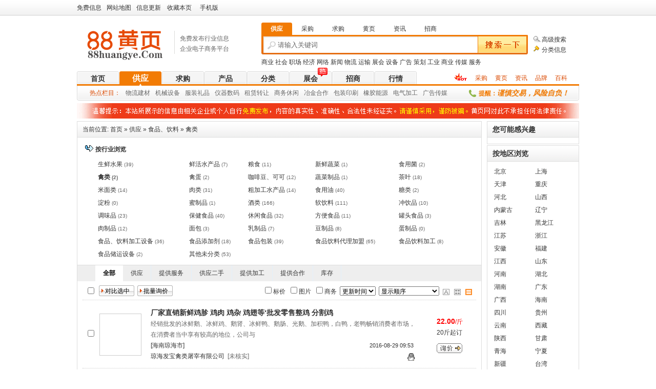

--- FILE ---
content_type: text/html;charset=UTF-8
request_url: https://www.88huangye.com/huangyegy/list-1335.html
body_size: 6109
content:
<!DOCTYPE html PUBLIC "-//W3C//DTD XHTML 1.0 Transitional//EN" "http://www.w3.org/TR/xhtml1/DTD/xhtml1-transitional.dtd">
<html xmlns="http://www.w3.org/1999/xhtml">
<head>
<meta http-equiv="Content-Type" content="text/html;charset=UTF-8"/>
<title>禽类_食品、饮料_供应信息_免费发布供应信息网站_88黄页网</title>
<meta name="keywords" content="供应信息,禽类,食品、饮料,信息,88黄页网"/>
<meta name="description" content="免费发布禽类 食品、饮料 供应信息尽在88黄页网（www.88huangye.com）免费B2B电子商务网站提供免费的供应信息发布平台"/>
<meta http-equiv="mobile-agent" content="format=html5;url=https://m.88huangye.com/5-1335-0-1.html">
<meta name="generator" content="企业网"/>
<meta name=”applicable-device”content=”pc”>
<meta http-equiv="Cache-Control" content="no-transform" />
<meta http-equiv="Cache-Control" content="no-siteapp" />
<link rel="shortcut icon" type="image/x-icon" href="https://www.88huangye.com/favicon.ico"/>
<link rel="bookmark" type="image/x-icon" href="https://www.88huangye.com/favicon.ico"/>
<link rel="stylesheet" type="text/css" href="https://www.88huangye.com/skin/88huangye/style.css"/>
<link rel="stylesheet" type="text/css" href="https://www.88huangye.com/skin/88huangye/sell.css"/><!--[if lte IE 6]>
<link rel="stylesheet" type="text/css" href="https://www.88huangye.com/skin/88huangye/ie6.css"/>
<![endif]-->
<script type="text/javascript">window.onerror=function(){return true;}</script><script type="text/javascript" src="https://www.88huangye.com/lang/zh-cn/lang.js"></script>
<script type="text/javascript" src="https://www.88huangye.com/file/script/config.js"></script>
<script type="text/javascript" src="https://www.88huangye.com/file/script/jquery.js"></script>
<script type="text/javascript" src="https://www.88huangye.com/file/script/common.js"></script>
<script type="text/javascript" src="https://www.88huangye.com/file/script/page.js"></script>
<script type="text/javascript" src="https://www.88huangye.com/file/script/jquery.lazyload.js"></script><script type="text/javascript">
GoMobile('https://m.88huangye.com/5-1335-0-1.html');
var searchid = 5;
</script>
</head>
<body>
<div class="head" id="head">
<div class="head_m">
<div class="f_r" id="destoon_member"></div>
<div class="head_l">
<ul>
<li><a target="_blank" href="https://www.88huangye.com/">免费信息</a></li>
<li><a target="_blank" href="https://www.88huangye.com/sitemap/">网站地图</a></li>
<li><a target="_blank" href="https://www.88huangye.com/huangyegx/">信息更新</a></li>
<li class="h_fav"><script type="text/javascript">addFav('收藏本页');</script></li>
<li class="h_mobile"><a href="https://www.88huangye.com/mobile/mobile.php">手机版</a> </li></ul>
</div>
</div>
</div>
<div class="m head_s" id="destoon_space"></div>
<div class="m"><div id="search_tips" style="display:none;"></div></div>
<div class="m">
<div class="f_l logo"><a href="https://www.88huangye.com/"><img src="https://www.88huangye.com/skin/88huangye/image/logo.gif" alt="88黄页网"/></a></div>
    <div class="logofont">免费发布行业信息<br />企业电子商务平台</div>
<script type="text/javascript">var searchid = 5;</script>
<div class="f_r">
<div class="ssw">
<form id="destoon_search" action="search.php" onsubmit="return Dsearch();">
<input type="hidden" name="moduleid" value="5" id="destoon_moduleid"/>
<input type="hidden" name="spread" value="0" id="destoon_spread"/>
<div class="f_l head_search">
<ul id="search_module">
<li class="head_search_on" onclick="qymbModule(5, this);"><span>供应</span></li><li onclick="qymbModule(16, this);"><span>采购</span></li><li onclick="qymbModule(6, this);"><span>求购</span></li><li onclick="qymbModule(4, this);"><span>黄页</span></li><li onclick="qymbModule(21, this);"><span>资讯</span></li><li onclick="qymbModule(22, this);"><span>招商</span></li></ul>
<div>
<input name="kw" id="destoon_kw" type="text" class="search_i" value="请输入关键词" onfocus="if(this.value=='请输入关键词') this.value='';"/>
<input type="submit" value=" " class="search_s"/>
</div>
</div>
</form>
<div class="f_l head_search_adv">
<a class="head_search_adv_1">高级搜索</a>
<a class="head_search_adv_2">分类信息</a>
</div>
</div>
<div class="hot_search"><a href="/huangyezx/list-6263.html">商业</a> <a href="/huangyezx/list-6264.html">社会</a> <a href="/huangyezx/list-6265.html">职场</a> <a href="/huangyezx/list-6266.html">经济</a> <a href="/huangyezx/list-6267.html">网络</a> <a href="/huangyezx/list-6268.html">新闻</a> <a href="/hq/list-6460.html">物流</a> <a href="/qg/list-1573.html">运输</a> <a href="/hq/list-6436.html">展会</a> <a href="/qg/list-1568.html">设备</a> <a href="/zs/list-6278.html">广告</a> <a href="/qg/list-2966.html">策划</a> <a href="/cp/list-6563.html">工业</a> <a href="/fl/list-6314.html">商业</a> <a href="/fl/list-6315.html">传媒</a> <a href="/cp/list-6566.html">服务</a></div>
</div>
</div>
<!--复制menu开始-->
<div class="navbar">
 <div class="navtab">
  <div class="navleft">
     <a href="https://www.88huangye.com/">首页</a><s class="navhot"></s><a id="menuon" href="https://www.88huangye.com/huangyegy/">供应</a><a href="https://www.88huangye.com/huangyeqg/">求购</a><a href="https://www.88huangye.com/huangyecp/">产品</a><a href="https://www.88huangye.com/huangyefl/">分类</a><a href="https://www.88huangye.com/huangyezh/">展会</a><a href="https://www.88huangye.com/huangyezs/">招商</a><a href="https://www.88huangye.com/huangyehq/">行情</a>  </div>
  <div class="navright orange">
   <ul>
    <li><img src="https://www.88huangye.com/skin/88huangye/image/hot1.gif"/></li>
    <li><a href="/huangyecg/">采购</a></li>
    <li><a href="/huangyecgcompany/">黄页</a></li>
    <li><a href="/huangyezx/">资讯</a></li>
    <li><a href="/huangyepp/">品牌</a></li>
    <li><a href="/huangyezd/">百科</a></li>
   </ul>
  </div>
 </div>
 <div class="navad">
  <span class="navadleft"></span>
  <div class="navadmiddle">
   <ul class="gray">
    <li class="lfont">热点栏目：</li>
    <li><a href="/huangyegy/list-8.html">物流</a><a href="/huangyegy/list-21.html">建材</a></li><li><a href="/huangyegy/list-1.html">机械</a><a href="/huangyegy/list-13.html">设备</a></li><li><a href="/huangyegy/list-23.html">服装</a><a href="/huangyegy/list-24.html">礼品</a></li><li><a href="/huangyegy/list-11.html">仪器</a><a href="/huangyegy/list-26.html">数码</a></li><li><a href="/huangyegy/list-35.html">租赁</a><a href="/huangyegy/list-36.html">转让</a></li><li><a href="/huangyegy/list-34.html">商务</a><a href="/huangyegy/list-29.html">休闲</a></li><li><a href="/huangyegy/list-16.html">冶金</a><a href="/huangyegy/list-14.html">合作</a></li><li><a href="/huangyegy/list-10.html">包装</a><a href="/huangyegy/list-12.html">印刷</a></li><li><a href="/huangyegy/list-17.html">橡胶</a><a href="/huangyegy/list-22.html">能源</a></li><li><a href="/huangyegy/list-6.html">电气</a><a href="/huangyegy/list-31.html">加工</a></li><li><a href="/huangyegy/list-32.html">广告</a><a href="/huangyegy/list-33.html">传媒</a></li>
   </ul>
   <p class="navphone"><span class="navinco"></span>提醒：<strong>谨慎交易，风险自负！</strong></p> 
  </div>
  <span class="navadright"></span>
 </div>
</div>
<body onselectstart="return false">
<div class="m b10"> </div>
<table width="980" border="0" align="center">
<tr>
<th scope="col"><img src="/file/image/wxts.gif" /></th>
</tr>
</table>
<div class="m b10"> </div><script type="text/javascript">var sh = 'https://www.88huangye.com/huangyegy/search.php?catid=1335';</script>
<div class="m">
<div class="m_l_1 f_l">
<div class="left_box">
<div class="pos">当前位置: <a href="https://www.88huangye.com/">首页</a> &raquo; <a href="https://www.88huangye.com/huangyegy/">供应</a> &raquo; <a href="https://www.88huangye.com/huangyegy/list-30.html">食品、饮料</a> &raquo; <a href="https://www.88huangye.com/huangyegy/list-1335.html">禽类</a></div>
<div class="category">
<p><img src="https://www.88huangye.com/skin/88huangye/image/arrow.gif" width="17" height="12" alt=""/> <strong>按行业浏览</strong></p>
<div>
<div class="b10">&nbsp;</div>
<table width="100%" cellpadding="3">
<tr><td><a href="https://www.88huangye.com/huangyegy/list-1330.html">生鲜水果</a> <span class="f_gray px10">(39)</span></td>
<td><a href="https://www.88huangye.com/huangyegy/list-1331.html">鲜活水产品</a> <span class="f_gray px10">(7)</span></td>
<td><a href="https://www.88huangye.com/huangyegy/list-1332.html">粮食</a> <span class="f_gray px10">(11)</span></td>
<td><a href="https://www.88huangye.com/huangyegy/list-1333.html">新鲜蔬菜</a> <span class="f_gray px10">(1)</span></td>
<td><a href="https://www.88huangye.com/huangyegy/list-1334.html">食用菌</a> <span class="f_gray px10">(2)</span></td>
</tr><tr><td class="f_b"><a href="https://www.88huangye.com/huangyegy/list-1335.html">禽类</a> <span class="f_gray px10">(2)</span></td>
<td><a href="https://www.88huangye.com/huangyegy/list-1336.html">禽蛋</a> <span class="f_gray px10">(2)</span></td>
<td><a href="https://www.88huangye.com/huangyegy/list-1337.html">咖啡豆、可可</a> <span class="f_gray px10">(12)</span></td>
<td><a href="https://www.88huangye.com/huangyegy/list-1338.html">蔬菜制品</a> <span class="f_gray px10">(1)</span></td>
<td><a href="https://www.88huangye.com/huangyegy/list-1339.html">茶叶</a> <span class="f_gray px10">(18)</span></td>
</tr><tr><td><a href="https://www.88huangye.com/huangyegy/list-1340.html">米面类</a> <span class="f_gray px10">(14)</span></td>
<td><a href="https://www.88huangye.com/huangyegy/list-1341.html">肉类</a> <span class="f_gray px10">(31)</span></td>
<td><a href="https://www.88huangye.com/huangyegy/list-1342.html">粗加工水产品</a> <span class="f_gray px10">(14)</span></td>
<td><a href="https://www.88huangye.com/huangyegy/list-1343.html">食用油</a> <span class="f_gray px10">(40)</span></td>
<td><a href="https://www.88huangye.com/huangyegy/list-1344.html">糖类</a> <span class="f_gray px10">(2)</span></td>
</tr><tr><td><a href="https://www.88huangye.com/huangyegy/list-1345.html">淀粉</a> <span class="f_gray px10">(0)</span></td>
<td><a href="https://www.88huangye.com/huangyegy/list-1346.html">蜜制品</a> <span class="f_gray px10">(1)</span></td>
<td><a href="https://www.88huangye.com/huangyegy/list-1347.html">酒类</a> <span class="f_gray px10">(166)</span></td>
<td><a href="https://www.88huangye.com/huangyegy/list-1348.html">软饮料</a> <span class="f_gray px10">(111)</span></td>
<td><a href="https://www.88huangye.com/huangyegy/list-1349.html">冲饮品</a> <span class="f_gray px10">(10)</span></td>
</tr><tr><td><a href="https://www.88huangye.com/huangyegy/list-1350.html">调味品</a> <span class="f_gray px10">(23)</span></td>
<td><a href="https://www.88huangye.com/huangyegy/list-1351.html">保健食品</a> <span class="f_gray px10">(40)</span></td>
<td><a href="https://www.88huangye.com/huangyegy/list-1352.html">休闲食品</a> <span class="f_gray px10">(32)</span></td>
<td><a href="https://www.88huangye.com/huangyegy/list-1353.html">方便食品</a> <span class="f_gray px10">(11)</span></td>
<td><a href="https://www.88huangye.com/huangyegy/list-1354.html">罐头食品</a> <span class="f_gray px10">(3)</span></td>
</tr><tr><td><a href="https://www.88huangye.com/huangyegy/list-1355.html">肉制品</a> <span class="f_gray px10">(12)</span></td>
<td><a href="https://www.88huangye.com/huangyegy/list-1356.html">面包</a> <span class="f_gray px10">(3)</span></td>
<td><a href="https://www.88huangye.com/huangyegy/list-1357.html">乳制品</a> <span class="f_gray px10">(7)</span></td>
<td><a href="https://www.88huangye.com/huangyegy/list-1358.html">豆制品</a> <span class="f_gray px10">(8)</span></td>
<td><a href="https://www.88huangye.com/huangyegy/list-1359.html">蛋制品</a> <span class="f_gray px10">(0)</span></td>
</tr><tr><td><a href="https://www.88huangye.com/huangyegy/list-1360.html">食品、饮料加工设备</a> <span class="f_gray px10">(36)</span></td>
<td><a href="https://www.88huangye.com/huangyegy/list-1361.html">食品添加剂</a> <span class="f_gray px10">(18)</span></td>
<td><a href="https://www.88huangye.com/huangyegy/list-1362.html">食品包装</a> <span class="f_gray px10">(39)</span></td>
<td><a href="https://www.88huangye.com/huangyegy/list-1363.html">食品饮料代理加盟</a> <span class="f_gray px10">(65)</span></td>
<td><a href="https://www.88huangye.com/huangyegy/list-1364.html">食品饮料加工</a> <span class="f_gray px10">(8)</span></td>
</tr><tr><td><a href="https://www.88huangye.com/huangyegy/list-1365.html">食品储运设备</a> <span class="f_gray px10">(2)</span></td>
<td><a href="https://www.88huangye.com/huangyegy/list-1366.html">其他未分类</a> <span class="f_gray px10">(53)</span></td>
</table>
</div>
</div>
<div class="b10">&nbsp;</div>
<div class="type">
<a href="https://www.88huangye.com/huangyegy/list-1335.html" class="type_1">全部</a>
<a href="javascript:Go('https://www.88huangye.com/huangyegy/index-htm-typeid-0-catid-1335.html');" class="type_2">供应</a>
<a href="javascript:Go('https://www.88huangye.com/huangyegy/index-htm-typeid-1-catid-1335.html');" class="type_2">提供服务</a>
<a href="javascript:Go('https://www.88huangye.com/huangyegy/index-htm-typeid-2-catid-1335.html');" class="type_2">供应二手</a>
<a href="javascript:Go('https://www.88huangye.com/huangyegy/index-htm-typeid-3-catid-1335.html');" class="type_2">提供加工</a>
<a href="javascript:Go('https://www.88huangye.com/huangyegy/index-htm-typeid-4-catid-1335.html');" class="type_2">提供合作</a>
<a href="javascript:Go('https://www.88huangye.com/huangyegy/index-htm-typeid-5-catid-1335.html');" class="type_2">库存</a>
</div>
<div class="b10 c_b">&nbsp;</div>
<form method="post">
<div class="sell_tip" id="sell_tip" style="display:none;" title="双击关闭" ondblclick="Dh(this.id);">
<div>
<p>您可以</p>
<input type="submit" value="对比选中" onclick="this.form.action='https://www.88huangye.com/huangyegy/compare.php';" class="btn_1" onmouseover="this.className='btn_2'" onmouseout="this.className='btn_1'"/> 或 
<input type="submit" value="批量询价" onclick="this.form.action='https://www.88huangye.com/huangyegy/inquiry.php';" class="btn_1" onmouseover="this.className='btn_2'" onmouseout="this.className='btn_1'"/>
</div>
</div>
<div class="img_tip" id="img_tip" style="display:none;">&nbsp;</div>
<div class="tool">
<table>
<tr height="30">
<td width="25" align="center"><input type="checkbox" onclick="checkall(this.form);"/></td>
<td>
<input type="submit" value="对比选中" onclick="this.form.action='https://www.88huangye.com/huangyegy/compare.php';" class="btn_1" onmouseover="this.className='btn_2'" onmouseout="this.className='btn_1'"/>&nbsp;
<input type="submit" value="批量询价" onclick="this.form.action='https://www.88huangye.com/huangyegy/inquiry.php';" class="btn_1" onmouseover="this.className='btn_2'" onmouseout="this.className='btn_1'"/>
</td>
<td align="right">
<input type="checkbox" onclick="Go(sh+'&price=1');"/>标价&nbsp;
<input type="checkbox" onclick="Go(sh+'&thumb=1');"/>图片&nbsp;
<input type="checkbox" onclick="Go(sh+'&vip=1');"/>商务&nbsp;
<select onchange="Go(sh+'&day='+this.value)">
<option value="0">更新时间</option>
<option value="1">1天内</option>
<option value="3">3天内</option>
<option value="7">7天内</option>
<option value="15">15天内</option>
<option value="30">30天内</option>
</select>&nbsp;
<select onchange="Go(sh+'&order='+this.value)">
<option value="0">显示顺序</option>
<option value="2">价格由高到低</option>
<option value="3">价格由低到高</option>
<option value="4">商务级别由高到低</option>
<option value="5">商务级别由低到高</option>
<option value="6">供货量由高到低</option>
<option value="7">供货量由低到高</option>
<option value="8">起订量由高到低</option>
<option value="9">起订量由低到高</option>
</select>&nbsp;
<img src="https://www.88huangye.com/skin/88huangye/image/list_txt.gif" width="16" height="16" alt="文字列表" align="absmiddle" class="c_p" onclick="Go(sh+'&list=2');"/>&nbsp;
<img src="https://www.88huangye.com/skin/88huangye/image/list_img.gif" width="16" height="16" alt="图片列表" align="absmiddle" class="c_p" onclick="Go(sh+'&list=1');"/>&nbsp;
<img src="https://www.88huangye.com/skin/88huangye/image/list_mix_on.gif" width="16" height="16" alt="图文列表" align="absmiddle" class="c_p" onclick="Go(sh+'&list=0');"/>&nbsp;
</td>
</tr>
</table>
</div>
<div class="b10">&nbsp;</div>
<div class="list" id="item_91003">
<table>
<tr align="center">
<td width="25">&nbsp;<input type="checkbox" id="check_91003" name="itemid[]" value="91003" onclick="sell_tip(this, 91003);"/> </td>
<td width="90"><div><a href="https://www.88huangye.com/huangyegy/show-91003.html" target="_blank"><img src="https://www.88huangye.com/skin/88huangye/image/lazy.gif" original="http://www.wawangluo.com/file/upload/201608/28/15-25-39-39-27458.jpg.thumb.jpg" width="80" height="80" alt="厂家直销新鲜鸡胗 鸡肉 鸡杂 鸡翅等‘批发零售整鸡 分割鸡" onmouseover="img_tip(this, this.src);" onmouseout="img_tip(this, '');"/></a></div></td>
<td width="10"> </td>
<td align="left">
<ul>
<li><a href="https://www.88huangye.com/huangyegy/show-91003.html" target="_blank"><strong class="px14">厂家直销新鲜鸡胗 鸡肉 鸡杂 鸡翅等‘批发零售整鸡 分割鸡</strong></a></li>
<li class="f_gray">经销批发的冰鲜鹅、冰鲜鸡、鹅肾、冰鲜鸭、鹅肠、光鹅、加积鸭，白鸭，老鸭畅销消费者市场，在消费者当中享有较高的地位，公司与</li>
<li><span class="f_r px11">2016-08-29 09:53&nbsp;&nbsp;</span>[海南琼海市]</li>
<li>
<span class="f_r f_gray">
<a href="http://wpa.qq.com/msgrd?v=3&uin=3183579453&site=qq&menu=yes" target="_blank" rel="nofollow"><img src="http://wpa.qq.com/pa?p=1:3183579453:4" title="点击QQ交谈/留言" alt="" align="absmiddle" onerror="this.src=DTPath+'file/image/qq-off.gif';" onload="if(this.width==77){this.src=DTPath+'file/image/qq-off.gif';}else if(this.width==23){this.src=DTPath+'file/image/qq.gif';}"/></a>&nbsp;</span>
<a href="http://a269178446.88huangye.com/" target="_blank">琼海发宝禽类屠宰有限公司</a>&nbsp;
<span class="f_gray">
[未核实]</span>
</li>
</ul>
</td>
<td width="10"> </td>
<td width="100"> 
<span class="f_red"><strong class="px14">22.00</strong>/斤</span><br/>
20斤起订<br/>
<img src="https://www.88huangye.com/skin/88huangye/image/inquiry.gif" alt="询价" class="iq_btn" onclick="Go('https://www.88huangye.com/huangyegy/inquiry-htm-itemid-91003.html');"/>
</td>
</tr>
</table>
</div>
<div class="list" id="item_63553">
<table>
<tr align="center">
<td width="25">&nbsp;<input type="checkbox" id="check_63553" name="itemid[]" value="63553" onclick="sell_tip(this, 63553);"/> </td>
<td width="90"><div><a href="https://www.88huangye.com/huangyegy/show-63553.html" target="_blank"><img src="https://www.88huangye.com/skin/88huangye/image/nopic.gif" width="80" height="80" alt="乐泰福建直销中心 ，乐泰587胶水直销 密封胶587泉州乐泰" onmouseover="img_tip(this, this.src);" onmouseout="img_tip(this, '');"/></a></div></td>
<td width="10"> </td>
<td align="left">
<ul>
<li><a href="https://www.88huangye.com/huangyegy/show-63553.html" target="_blank"><strong class="px14">乐泰福建直销中心 ，乐泰587胶水直销 密封胶587泉州乐泰</strong></a></li>
<li class="f_gray">我司销售乐泰胶水，直销价格优惠多多 欢迎您的来电咨询：服务热线：159-153-888-97（陈先生）0755-84643110企业.jq0168.免费产品</li>
<li><span class="f_r px11">2014-10-21 13:41&nbsp;&nbsp;</span>[广东深圳市]</li>
<li>
<span class="f_r f_gray">
<a href="http://wpa.qq.com/msgrd?v=3&uin=1353239827&site=qq&menu=yes" target="_blank" rel="nofollow"><img src="http://wpa.qq.com/pa?p=1:1353239827:4" title="点击QQ交谈/留言" alt="" align="absmiddle" onerror="this.src=DTPath+'file/image/qq-off.gif';" onload="if(this.width==77){this.src=DTPath+'file/image/qq-off.gif';}else if(this.width==23){this.src=DTPath+'file/image/qq.gif';}"/></a>&nbsp;</span>
<a href="http://zunqiing.88huangye.com/" target="_blank">俊琪胶粘剂有限公司</a>&nbsp;
<span class="f_gray">
[未核实]</span>
</li>
</ul>
</td>
<td width="10"> </td>
<td width="100"> 
<span class="f_red"><strong class="px14">1.00</strong>/支</span><br/>
0支起订<br/>
<img src="https://www.88huangye.com/skin/88huangye/image/inquiry.gif" alt="询价" class="iq_btn" onclick="Go('https://www.88huangye.com/huangyegy/inquiry-htm-itemid-63553.html');"/>
</td>
</tr>
</table>
</div>
<div class="tool">
<table>
<tr height="30">
<td width="25"></td>
<td>
<input type="submit" value="对比选中" onclick="this.form.action='https://www.88huangye.com/huangyegy/compare.php';" class="btn_1" onmouseover="this.className='btn_2'" onmouseout="this.className='btn_1'"/>&nbsp;
<input type="submit" value="批量询价" onclick="this.form.action='https://www.88huangye.com/huangyegy/inquiry.php';" class="btn_1" onmouseover="this.className='btn_2'" onmouseout="this.className='btn_1'"/>
</td>
</tr>
</table>
</div>
</form>
<br/>
</div>
</div>
<div class="m_n f_l">&nbsp;</div>
<div class="m_r_1 f_l">
<div class="box_head"><div><strong>您可能感兴趣</strong></div></div>
<div class="box_body">
<table width="100%" cellpadding="3"></table>
</div>
<div class="b10">&nbsp;</div>
<div class="sponsor"></div>
<div class="box_head"><div><strong>按地区浏览</strong></div></div>
<div class="box_body">
<table width="100%" cellpadding="3">
<tr><td><a href="https://www.88huangye.com/huangyegy/search.php?areaid=1&catid=1335" rel="nofollow">北京</a></td>
<td><a href="https://www.88huangye.com/huangyegy/search.php?areaid=2&catid=1335" rel="nofollow">上海</a></td>
</tr><tr><td><a href="https://www.88huangye.com/huangyegy/search.php?areaid=3&catid=1335" rel="nofollow">天津</a></td>
<td><a href="https://www.88huangye.com/huangyegy/search.php?areaid=4&catid=1335" rel="nofollow">重庆</a></td>
</tr><tr><td><a href="https://www.88huangye.com/huangyegy/search.php?areaid=5&catid=1335" rel="nofollow">河北</a></td>
<td><a href="https://www.88huangye.com/huangyegy/search.php?areaid=6&catid=1335" rel="nofollow">山西</a></td>
</tr><tr><td><a href="https://www.88huangye.com/huangyegy/search.php?areaid=7&catid=1335" rel="nofollow">内蒙古</a></td>
<td><a href="https://www.88huangye.com/huangyegy/search.php?areaid=8&catid=1335" rel="nofollow">辽宁</a></td>
</tr><tr><td><a href="https://www.88huangye.com/huangyegy/search.php?areaid=9&catid=1335" rel="nofollow">吉林</a></td>
<td><a href="https://www.88huangye.com/huangyegy/search.php?areaid=10&catid=1335" rel="nofollow">黑龙江</a></td>
</tr><tr><td><a href="https://www.88huangye.com/huangyegy/search.php?areaid=11&catid=1335" rel="nofollow">江苏</a></td>
<td><a href="https://www.88huangye.com/huangyegy/search.php?areaid=12&catid=1335" rel="nofollow">浙江</a></td>
</tr><tr><td><a href="https://www.88huangye.com/huangyegy/search.php?areaid=13&catid=1335" rel="nofollow">安徽</a></td>
<td><a href="https://www.88huangye.com/huangyegy/search.php?areaid=14&catid=1335" rel="nofollow">福建</a></td>
</tr><tr><td><a href="https://www.88huangye.com/huangyegy/search.php?areaid=15&catid=1335" rel="nofollow">江西</a></td>
<td><a href="https://www.88huangye.com/huangyegy/search.php?areaid=16&catid=1335" rel="nofollow">山东</a></td>
</tr><tr><td><a href="https://www.88huangye.com/huangyegy/search.php?areaid=17&catid=1335" rel="nofollow">河南</a></td>
<td><a href="https://www.88huangye.com/huangyegy/search.php?areaid=18&catid=1335" rel="nofollow">湖北</a></td>
</tr><tr><td><a href="https://www.88huangye.com/huangyegy/search.php?areaid=19&catid=1335" rel="nofollow">湖南</a></td>
<td><a href="https://www.88huangye.com/huangyegy/search.php?areaid=20&catid=1335" rel="nofollow">广东</a></td>
</tr><tr><td><a href="https://www.88huangye.com/huangyegy/search.php?areaid=21&catid=1335" rel="nofollow">广西</a></td>
<td><a href="https://www.88huangye.com/huangyegy/search.php?areaid=22&catid=1335" rel="nofollow">海南</a></td>
</tr><tr><td><a href="https://www.88huangye.com/huangyegy/search.php?areaid=23&catid=1335" rel="nofollow">四川</a></td>
<td><a href="https://www.88huangye.com/huangyegy/search.php?areaid=24&catid=1335" rel="nofollow">贵州</a></td>
</tr><tr><td><a href="https://www.88huangye.com/huangyegy/search.php?areaid=25&catid=1335" rel="nofollow">云南</a></td>
<td><a href="https://www.88huangye.com/huangyegy/search.php?areaid=26&catid=1335" rel="nofollow">西藏</a></td>
</tr><tr><td><a href="https://www.88huangye.com/huangyegy/search.php?areaid=27&catid=1335" rel="nofollow">陕西</a></td>
<td><a href="https://www.88huangye.com/huangyegy/search.php?areaid=28&catid=1335" rel="nofollow">甘肃</a></td>
</tr><tr><td><a href="https://www.88huangye.com/huangyegy/search.php?areaid=29&catid=1335" rel="nofollow">青海</a></td>
<td><a href="https://www.88huangye.com/huangyegy/search.php?areaid=30&catid=1335" rel="nofollow">宁夏</a></td>
</tr><tr><td><a href="https://www.88huangye.com/huangyegy/search.php?areaid=31&catid=1335" rel="nofollow">新疆</a></td>
<td><a href="https://www.88huangye.com/huangyegy/search.php?areaid=32&catid=1335" rel="nofollow">台湾</a></td>
</tr><tr><td><a href="https://www.88huangye.com/huangyegy/search.php?areaid=33&catid=1335" rel="nofollow">香港</a></td>
<td><a href="https://www.88huangye.com/huangyegy/search.php?areaid=34&catid=1335" rel="nofollow">澳门</a></td>
</tr></table>
</div>
</div>
</div>
<div class="m">
<div class="m b10">&nbsp;</div>
<center>本页手机版:<a href="https://m.88huangye.com/5-1335-0-1.html" target="_blank" title="">https://m.88huangye.com/5-1335-0-1.html</a></center>
<div class="m b10">&nbsp;</div>
<div class="foot_page">
<a href="https://www.88huangye.com/">网站首页</a>
| <a href="https://www.88huangye.com/about/copyright.html">版权隐私</a> 
| <a href="https://www.88huangye.com/about/agreement.html">使用协议</a> 
| <a href="https://www.88huangye.com/about/index.html">关于我们</a> 
| <a href="https://www.88huangye.com/about/feedback.html"><span style="color:#0000FF">反馈提交</span></a> 
| <a href="https://www.88huangye.com/about/contact.html">联系方式</a> 
| <a href="https://www.88huangye.com/sitemap/">网站地图</a>
| <a href="https://www.88huangye.com/huangyecompany/news.php">企业新闻</a>
 | <a href="https://www.88huangye.com/ad/">广告服务</a> | <a href="https://www.88huangye.com/feed/">RSS订阅</a>        | <a href="https://www.88huangye.com/huangyegx/">更新列表</a>
</div>
</div>
<div class="m">
<div class="foot">
<div id="copyright">Copyright © <a href="/index.html" target="_blank">Www.88huangye.com</a> <a href="/sitemaps.xml">map</a> <a href="/baidunews.xml" target="_blank">new</a> <a href="/feed/">rss</a> <a href="/mobile/" target="_blank">mobile</a>All Rights Reserved  <a rel="nofollow" href="https://beian.miit.gov.cn" target="_blank"></a><br />
版权所有 <a href="https://www.88huangye.com/" target="_blank">88黄页网</a>&nbsp;&nbsp;中小企业免费发布信息平台及行业信息推广的免费B2B商务网站<br />
<font color="#FF3300">本站内容系用户自行发布，其真实性、合法性由发布人负责，88huangye.com不提供任何保证，亦不承担任何法律责任。</font><script type="text/javascript" src="//js.users.51.la/21443275.js"></script>
</div>
</div>
</div>
<div id="back2top" class="back2top"><a href="javascript:void(0);" title="返回顶部">&nbsp;</a></div>
<script type="text/javascript">
$(function(){$("img").lazyload();});$('#back2top').click(function() {
$("html, body").animate({scrollTop:0}, 200);
});
</script>
</body>
</html>

--- FILE ---
content_type: text/css
request_url: https://www.88huangye.com/skin/88huangye/style.css
body_size: 5692
content:
/*
	[Destoon B2B System] Copyright (c) 2008-2013 Destoon.COM
	This is NOT a freeware, use is subject to license.txt
*/
/* global */
* {word-break:break-all;font-family:Verdana,Arial;-webkit-text-size-adjust:none;}/*"Microsoft Yahei",*/
body {margin:0;font-size:12px;color:#333333;background:#FFFFFF;}
form,input,select,textarea,td,th {font-size:12px;}
img {border:none;}
ul li {list-style-type:none;}
ol li {list-style-type:decimal;}
ul,form {margin:0px;padding:0px;}
a:link,a:visited,a:active {color:#333333;text-decoration:none;}
a:hover {color:#FF6600;}
/* links */
a.w:link,a.w:visited,a.w:active {color:#FFFFFF;text-decoration:none;}
a.w:hover {color:#F4F3F2;}
a.b:link,a.b:visited,a.b:active {color:#333333;text-decoration:none;}
a.b:hover {color:#FF6600;}
a.g:link,a.g:visited,a.g:active {color:#666666;text-decoration:none;}
a.g:hover {color:#FF6600;}
/* common */
.m {margin:auto;width:980px;background:#FFFFFF;clear:both;}
.head {background:#F1F1F1 url('image/head_bg.png') repeat-x;width:100%;height:31px;position:fixed;z-index:999999;left:0;}
.head_m {margin:auto;width:980px;padding:7px 0 0 0;color:#666666;}
.head_s {height:31px;}
.head_t strong{color:#FF0000;font-weight:normal;}
.head_l li {float:left;margin:0 10px 0 0;}
.h_city {background:url('image/ico_arrow_d.gif') no-repeat right center;padding:0 10px 0 0;}
.h_fav {padding:0 6px 0 2px;}
.h_wap {background:url('image/ico_wap.gif') no-repeat 0 center;padding:0 2px 0 15px;}
.h_cart {background:url('image/ico_cart.gif') no-repeat 0 center;padding:0 6px 0 18px;}

.logo {width:190px;height:108px;}
.logo img {margin:26px 0 0 0;}

.navbar{ width:980px; margin:0 auto;}
.navad{width:980px; float:left;}
.navtab{width:980px; height:28px; float:left; background:url('image/nav.gif') repeat-x 0 -118px;}
.navleft{ width:735px; float:left; position:relative; }
.navleft .img{position:absolute; z-index:10; top:-12px; background:url(image/top.png) no-repeat; width:582px; height:24px; left:0;}

.navleft a,.navleft a:link,.navleft a:visited{width:82px; height:28px; line-height:28px; color:#333;  text-align:center; padding-right:1px; float:left; background:url('image/nav.gif') no-repeat 0 -29px;font-size:14px; font-weight:bold; display:block;text-decoration:none;}
#menuon,.navleft a:hover{font-size:16px; font-weight:bold; color:#ffffff; text-decoration:none; background:url('image/nav.gif') no-repeat 0 0;}
.navhot{ width:25px; height:21px; background:url('image/hot.gif') no-repeat left; display:inline-block; top:-8px; left:470px; position:absolute; z-index:20;}
.navright{ width:245px; float:left;}
.navright ul li{ height:26px; line-height:26px; padding-right:15px; float:left;}
.navadleft{ width:25px; height:29px; background:url('image/nav.gif') no-repeat 0 -58px;  float:left;}
.navadmiddle{ width:935px; height:29px; line-height:29px; background:url('image/nav.gif') repeat-x 0 -88px; float:left;}
.navadmiddle ul li{ padding-right:10px; float:left;}
.navphone{ float:right;color:#f27b04;font-weight:bold;margin:0;overflow:hidden;}
.navinco{ width:24px; height:29px; background:url('image/nav.gif') no-repeat -33px -58px; float:left;}
.navphone strong{font-style:italic; font-size:14px;text-shadow: 1px 1px 1px #EBEBEB;word-wrap: break-word;}
.navadright{ width:20px; height:29px; background:url('image/nav.gif') no-repeat -62px -58px;  float:left;}
.red,.red a:link,.red a:visited{color:#ff0000;}
.green,.green a:link,.green a:visited{color:#FF6600;}
.gray a:link,.gray a:visited,.gray a:hover{ color:#666;}
.orange a:link,.orange a:visited,.orange a:hover{ color:#da4901;}
.lfont {color:#da4901;}



.head_search {width:530px;height:62px;background:url('image/sprite_search.gif') no-repeat 0 24px;margin-top:13px;}
.head_search ul {height:26px;overflow:hidden;}
.head_search li {float:left;height:26px;line-height:24px;width:60px;cursor:pointer;text-align:center;}
.head_search_on {background:url('image/sprite_search.gif') no-repeat 0 -38px;font-weight:bold;margin-bottom:-1px;}
.head_search_on span {display:block;background:url('image/sprite_search.gif') no-repeat right -38px;color:#FFFFFF;}
.head_search_adv {width:90px;line-height:20px;padding:36px 0 0 0;}
.head_search_adv_1 {display:block;background:url('image/sprite_search.gif') no-repeat 0 -65px;padding:0 0 0 17px;}
.head_search_adv_2 {display:block;background:url('image/sprite_search.gif') no-repeat -408px -67px;padding:0 0 0 17px;}
.head_search div {clear:both;padding:5px 0 0 30px;}
.search_i {width:385px;font-size:13px;height:20px;line-height:20px;color:#666666;background:url('image/spacer.gif');border:none;}
.search_s {width:90px;height:25px;background:url('image/spacer.gif');border:none;cursor:pointer;}

#search_tips {z-index:1000;position:absolute;width:417px;overflow:hidden;cursor:pointer;margin:72px 0 0 364px;font-size:13px;line-height:20px;color:#666666;background:#FFFFFF;border:#444444 1px solid;}
#search_tips div {height:20px;padding:1px 8px 1px 8px;clear:both;overflow:hidden;}
#search_tips div span {float:right;font-size:12px;}
#search_tips label {display:block;width:100%;background:#FAFAFA;font-size:12px;color:#0000CC;text-align:right;}
.search_t_div_1 {color:#333333;}
.search_t_div_1 span {color:#008000;}
.search_t_div_2 {background:#3366CC;color:#FFFFFF;}
.search_t_div_2 span {color:#FFFFFF;}

/* menu */
.menu {height:35px;line-height:35px;line-height:37px\9;/*IE8*/background:#2587F4 url('image/menu_bg.png') repeat-x;letter-spacing:1px;font-size:14px;padding:0 15px 0 15px;overflow:hidden;}
.menu li {float:left;background:url('image/menu_bg_li.png') no-repeat right 0;}
.menu .menuon {background:url('image/menu_bg_on.png') repeat-x;margin-left:-2px;}
.menu a:link,.menu a:visited,.menu a:active {display:block;_display:inline-block;height:35px;color:#FFFFFF;padding:0 10px 0 10px;}
.menu a:hover {background:url('image/menu_bg_on.png') repeat-x;}

.foot {color:#666666;text-align:center;line-height:30px;padding:10px 0 10px 0;}
.foot_page {background:#F4F4F4;border-top:#DDDDDD 1px solid;padding:0 10px 0 10px;text-align:center;height:40px;line-height:40px;overflow:hidden;color:#666666;}

/* box */
.box_head {border:#DDDDDD 1px solid;border-bottom:none;height:31px;line-height:31px;overflow:hidden;padding:0 10px 0 10px;background:#EEEEEE url('image/box_head_bg.gif') repeat-x;}
.box_head strong {font-size:14px;}
.box_body {border:#DDDDDD 1px solid;border-top:none;padding:6px 8px 6px 8px;}
.box_body li {height:22px;line-height:22px;overflow:hidden;}

.tab_head {border:#DDDDDD 1px solid;border-bottom:none;height:31px;line-height:31px;font-size:14px;overflow:hidden;background:#EEEEEE url('image/box_head_bg.gif') repeat-x;font-weight:bold;}
.tab_1 {float:left;padding:0 15px 0 15px;border-right:#DDDDDD 1px solid;cursor:pointer;font-weight:normal;}
.tab_2 {float:left;padding:0 15px 0 15px;border-right:#DDDDDD 1px solid;cursor:pointer;background:#FFFFFF;}
.tab_1_1 {border-bottom:#DDDDDD 1px solid;cursor:pointer;}
.tab_1_2 {border:#DDDDDD 1px solid;border-bottom:none;cursor:pointer;font-weight:bold;}

.tab_head_2 {height:27px;background:#EEEEEE;border-left:#DDDDDD 1px solid;border-right:#DDDDDD 1px solid;text-align:center;padding-left:12px;}
.tab_2_1 {float:left;width:80px;height:27px;line-height:31px;overflow:hidden;background:url('image/tab_2_1.gif') no-repeat 6px right;cursor:pointer;}
.tab_2_1 span {color:#333333;}
.tab_2_2 {float:left;width:80px;height:27px;line-height:28px;overflow:hidden;background:url('image/tab_2_2.gif') no-repeat;cursor:pointer;font-weight:bold;margin-left:-2px;}
.tab_2_2 span {color:#FFFFFF;font-size:13px;}
.tab_body_2 {border:#DDDDDD 1px solid;border-top:none;}

.li_dot li {background:url('image/li_dot.gif') no-repeat 5px 10px;padding:0 10px 0 12px;}
/* pages */
.pages {padding:20px 0 20px 0;text-align:center;font-size:12px;color:#666666;}
.pages a:link,.pages a:visited,.pages a:active {background:#FFFFFF;border:#DDDDDD 1px solid;padding:3px;text-decoration:none;}
.pages a:hover {background:#FF6600;border:#FF6600 1px solid;color:#FFFFFF;padding:3px;text-decoration:none;}
.pages strong {background:#FF6600;padding:3px;border:#FF6600 1px solid;color:#FFFFFF;}
.pages_inp {width:30px;border:#DDDDDD 1px solid;color:#666666;padding:2px;text-align:center;}
.pages_btn {width:26px;border:#FF6600 1px solid;color:#FFFFFF;padding:1px;background:#FF6600;font-weight:bold;font-size:11px;}
.pages label {background:#FFFFFF;border:#2E6AB1 1px solid;color:#004499;padding:1px 5px 1px 5px;}
.pages label em {color:red;font-weight:bold;font-style:normal;}
.pages label span {font-weight:bold;}
.pages cite {font-style:normal;}
/* table */
.tb table{width:100%;border-collapse:collapse;border-spacing:0;}
.tb th{background:#EEEEEE;border:#DDDDDD 1px solid;padding:4px;line-height:150%;}
.tb td{border:#DDDDDD 1px solid;padding:4px;line-height:150%;}
/* user */
.user {background:url('image/user_bg.gif') no-repeat;width:300px;font-size:12px;line-height:normal;}
.user_login {padding:15px 0 10px 25px;}
.user_input {border:#8DB2E3 1px solid;padding:3px 0 4px 3px;width:90px;color:#666666;}
.user_tip {margin:0 20px 0 20px;padding:0 0 5px 5px;border-bottom:#EEEEEE 1px solid;font-weight:bold;color:#333333;}
.user_reg {padding:5px 0 0 20px;}
.user_reg_c {padding:5px 0 10px 10px;}
.user_can {padding:10px 10px 0 10px;text-align:center;color:#1B4C7A;}
.user_can td {padding:6px 0 10px 0;background:url('image/user_can.gif') no-repeat center 0;}
.user_load {height:200px;background:url('image/user_load.gif') no-repeat center center;}
.user_wel {padding:18px 0 10px 45px;font-weight:bold;font-size:14px;background:url('image/user_wel.gif') no-repeat 26px 18px;}
.user_do {padding:0 10px 0 10px;text-align:center;}
.user_do td {padding:6px 0 11px 0;background:url('image/user_can.gif') no-repeat center 0;}
.user_foot {height:10px;line-height:10px;font-size:1px;background:url('image/user_bg.gif') no-repeat 0 bottom;}
.user_warn {padding:5px;margin:0 10px 0 10px;border:#FFC600 1px solid;background:#FFFEBF;text-align:center;font-weight:bold;}
.thumb {padding:5px 0 5px 0;}
.thumb img {border:#D0D0D0 1px solid;padding:3px;}
.thumb li {height:22px;line-height:22px;overflow:hidden;}
.thumbml ul {margin:10px 0 15px 0;}
.imb img {border:#DDDDDD 1px solid;padding:3px;}
/* album */
#mid_pos {position:absolute;}
#mid_div {width:240px;height:180px;cursor:crosshair;padding:5px;border:#CCCCCC 1px solid;background:#F3F3F3;}
#zoomer {border:#333333 1px solid;width:120px;height:90px;background:#FFFFFF url('image/zoom_bg.gif');position:absolute;opacity:0.5;filter:alpha(opacity=50);}
#big_div {width:320px;height:240px;border:#CCCCCC 1px solid;background:#FFFFFF;position:absolute;overflow:hidden;}
#big_pic {position:absolute;}
.ab_im {padding:2px;margin:10px 0 10px 13px;border:#C0C0C0 1px solid;}
.ab_on {padding:2px;margin:10px 0 10px 13px;border:#FF6600 1px solid;background:#FF6600;}
/* ads */
.adword table {background:url('image/adword_bg.gif') repeat-x 0 bottom;}
.adword_tip {color:#FF1100;border-bottom:#DDDDDD 1px solid;padding:8px 10px 8px 28px;background:url('image/arrow_up.gif') no-repeat 10px 8px;}
.sponsor {}
/* basic */
.f_l {float:left;}
.f_r {float:right;}
.t_l {text-align:left;}
.t_r {text-align:right;}
.t_c {text-align:center;}
.f_b {font-weight:bold;}
.f_n {font-weight:normal;}
.f_white {color:white;}
.f_gray {color:#666666;}
.f_orange {color:#FF6600;}
.f_red {color:red;}
.f_green {color:green;}
.f_blue {color:blue;}
.f_dblue {color:#333333;}
.f_price {font-weight:bold;font-family:Arial;color:#FF0000;}
.px10 {font-size:10px;}
.px11 {font-size:11px;}
.px12 {font-size:12px;}
.px13 {font-size:13px;}
.px14 {font-size:14px;}
.px15 {font-size:15px;}
.px16 {font-size:16px;}
.b5 {height:5px;font-size:1px;}
.b6 {height:6px;font-size:1px;}
.b8 {height:8px;font-size:1px;}
.b10 {height:2px;font-size:1px;}
.b15 {height:15px;font-size:1px;}
.pd3 {padding:3px;}
.pd5 {padding:5px;}
.pd10 {padding:10px;}
.pd15 {padding:15px;}
.pd20 {padding:20px;}
.lh18 {line-height:180%;}
.ls1 {letter-spacing:1px;}
.c_p {cursor:pointer;}
.c_b {clear:both;}
.dsn {display:none;}
.absm {vertical-align:middle;}
.btn {background:url('image/btn.gif') no-repeat;height:24px;line-height:22px;width:50px;border:none;cursor:pointer;letter-spacing:3px;}
.btn_1 {background:url('image/btn_1.gif') no-repeat;height:21px;line-height:21px;width:69px;padding-left:9px;border:none;cursor:pointer;}
.btn_2 {background:url('image/btn_2.gif') no-repeat;height:21px;line-height:21px;width:69px;padding-left:9px;border:none;cursor:pointer;}
.btn_s {background:#2388FA;color:#FFFFFF;border:none;padding:2px;letter-spacing:1px;}
.btn_r {background:#D7D7D7;color:#666666;border:none;padding:2px;letter-spacing:1px;}
.bd {border:#CAD9EA 1px solid;}
.highlight {color:red;}
.jt {color:#003278;cursor:pointer;}
.np {padding:20px 30px 20px 50px;line-height:25px;}
.lazy {background:#FAFAFA url('image/loading.gif') no-repeat center center;}
.slide {background:#FAFAFA;overflow:hidden;}
/* position */
.pos {padding:0 10px 0 10px;line-height:31px;background:#EEEEEE url('image/box_head_bg.gif') repeat-x;}
.nav {padding:0 10px 10px 10px;}
/* show */
.title {height:25px;font-size:20px;text-align:center;font-family:\9ED1\4F53;font-weight:normal;}
.title_trade {height:25px;font-size:18px;text-align:center;font-family:\9ED1\4F53;font-weight:normal;margin:0 0 8px 0;border-bottom:#F1F1F1 1px solid;padding:0 0 10px 0;}
.info {margin:0 15px 0 15px;padding:4px 10px 4px 10px;border-top:#D0D0D0 1px solid;border-bottom:#D0D0D0 1px solid;}
.introduce {margin:10px 15px 10px 15px;padding:8px 12px 8px 12px;line-height:180%;font-size:14px;background:#F1F1F1;}
.content {font-size:14px;line-height:180%;padding:10px 20px 10px 20px;}
.content p {text-indent:2em;}
.content a:link,.content a:visited,.content a:active {color:#333333;text-decoration:underline;}
.content a:hover {color:#FF6600;text-decoration:none;}
.property {border:#E6E6E6 1px solid;background:#F6F6F6;padding:10px;margin:0 10px 0 10px;}
.property li {float:left;width:30%;height:22px;line-height:22px;overflow:hidden;}
.detail {background:url('image/arrow.gif') no-repeat 0 9px;border-bottom:#C0C0C0 1px dotted;padding:8px 0 8px 20px;margin:0 15px 0 15px;}
.related {padding:5px 15px 5px 15px;line-height:22px;}
.keylink {font-weight:normal;padding:0 3px 0 3px;}
#comment_main div {height:100px;background:url('image/loading.gif') no-repeat center center;}
/* layout */
.m_l {width:670px;}
.m_r {width:300px;}
.m_n {width:10px;}
.m_l_1 {width:790px;}
.m_r_1 {width:180px;}
/* left */
.left_box {border:#DDDDDD 1px solid;}
.left_head {border-top:#DDDDDD 1px solid;background:#EEEEEE url('image/box_head_bg.gif') repeat-x;height:31px;line-height:31px;overflow:hidden;padding:0 10px 0 10px;font-size:14px;font-weight:bold;}
.left_head span {font-weight:normal;font-size:12px;}
/* search */
.fsearch {padding:5px 0 10px 15px;margin:1px 1px 0 1px;background:#F5FAFE url('image/fsearch_bg.gif') repeat-x;;}
.sch {padding:15px 20px 5px 20px;margin-bottom:10px;}
.sch p {padding:10px 10px 10px 10px;font-size:13px;margin:0;}
.sch_find {border-top:#DDDDDD 1px solid;border-bottom:#EEEEEE 1px solid;margin:5px 0 5px 0;padding:5px 0 5px 5px;font-weight:bold;}
.sch_site li {background:url('image/ico_search.gif') no-repeat 3px 3px;height:23px;line-height:23px;overflow:hidden;padding:0 5px 0 25px;color:#666666;}
.sch_relate li {background:url('image/arrow_up.gif') no-repeat 3px 3px;height:23px;line-height:23px;overflow:hidden;padding:0 5px 0 25px;color:#666666;}
.rank_list {background:url('image/rank_list.gif') no-repeat;}
.rank_list li {height:23px;line-height:23px;overflow:hidden;padding:0 5px 0 35px;}
.ppt {padding:1px 15px 1px 35px;line-height:25px;}
.ppt_l {width:60px;font-weight:bold;}
.ppt_r {color:#DFDFDF;}
.ppt span {padding:1px;background:#2E6AB1;border:#1D589E 1px solid;color:#FFFFFF;}
/* sell && buy && company */
.category {padding:10px 20px 5px 15px;}
.category p {padding:5px 0 5px 0;margin:0;}
.category div {padding:0 20px 0 20px;}
.list {line-height:180%;margin:0 10px 0 10px;}
.list div img {border:#CCCCCC 1px solid;}
.list table {width:100%;border-bottom:#CCCCCC 1px dotted;}
.list td {padding:10px 0 10px 0;}
.list h3 {font-size:14px;margin:0px;height:22px;overflow:hidden;}
.about {border:#2786C6 1px solid;background:#F2F2F2;padding:8px;margin:15px 15px 0 15px;}
.about li {padding:5px 0 5px 5px;}
.about li span {display:block;width:100px;float:left;color:#1B4C7A;}
.contact_head {height:31px;line-height:31px;border:#DDDDDD 1px solid;border-bottom:none;border-top:#FF8110 2px solid;background:#EEEEEE;padding:0 10px 0 10px;font-weight:bold;font-size:14px;}
.contact_body {padding:10px;border:#DDDDDD 1px solid;border-top:none;}
.contact_body li {line-height:24px;border-bottom:#E2E2E2 1px solid;padding:0 0 0 10px;}
.contact_body li span {color:#1B4C7A;padding:0 8px 0 0;}
.type {height:31px;line-height:31px;overflow:hidden;border-top:#DDDDDD 1px solid;background:#EEEEEE;padding-left:35px;}
a.type_1:link,a.type_1:visited,a.type_1:active,a.type_1:hover {float:left;display:block;padding:0 15px 0 15px;background:#FFFFFF;color:#000000;font-weight:bold;}
a.type_2:link,a.type_2:visited,a.type_2:active {float:left;display:block;padding:0 15px 0 15px;border-right:#E2F0FB 1px solid;}
a.type_2:hover {background:#258CFF;color:#FFFFFF;}
.img_tip {width:200px;z-index:1000;position:absolute;padding:5px;border:#DDDDDD 1px solid;background:#FFFFFF;}
.vote {padding:10px;}
.vote div {font-weight:bold;}
.vote li {padding:3px 0 3px 0;}
.vote p {margin:5px 0 5px 0;}
/* left_menu */
.left_menu {width:150px;background:#FFFFFF url('image/left_menu.gif') repeat-y;}
.left_menu a {width:90%;display:block;}
.left_menu ul {background:#FFFFFF url('image/left_menu_ul.gif') no-repeat;padding-top:2px;}
.left_menu_li {line-height:37px;height:37px;background:url('image/left_menu_li.gif') no-repeat;padding-left:30px;overflow:hidden;}
.left_menu_on {line-height:37px;height:37px;background:url('image/left_menu_on.gif') no-repeat;padding-left:30px;overflow:hidden;}
.warn {padding:30px 100px 30px 200px;}
.warn div {padding:5px 0 0 60px;background:url('image/warn.gif') no-repeat;font-size:14px;line-height:200%;}
.warn h1 {font-size:16px;margin:0;}
.guest_warn {padding:2px 0 2px 0;text-align:center;margin:0 130px 15px 130px;background:#FFF5D8;border:#FF7300 1px solid;}
.back2top {width:58px;height:58px;position:fixed;_position:absolute;left:50%;margin-left:500px;bottom:150px;_bottom:auto;cursor:pointer;display:none;}
.back2top a {display:block;width:100%;height:100%;background:url('image/back2top.png') no-repeat;}
.back2top a:hover {background:url('image/back2top.png') no-repeat -58px 0;}
#destoon_city {color:red;}
#powered {padding:6px 0 20px 0;}

.box_head_1 {background:url('image/box_head_1_l.gif') no-repeat;}
.box_head_1 div {height:30px;line-height:28px;overflow:hidden;padding:0 12px 0 15px;background:url('image/box_head_1_r.gif') no-repeat right 0;color:#1B4C7A;}
.box_head_1 strong {font-size:14px;}
.mr{margin-right:6px;}
.logofont{width:96px; height:40px; line-height:20px;padding:5px 4px 0 10px; float:left; color:#666;margin-top:29px;border-left:1px solid #DBDBD9;}
.more img {margin-top:5px;}
.more2 {background:url('image/more_bg.gif') no-repeat 0 center;text-indent:10px;}
.box_head_1 strong {color:#da4901;}
.mr10{margin-left:10px;}
#footer{width:100%; border-top:2px solid #FF6600;padding-top:10px;text-align:center; background-color:#FFFBEF;}
#footer .foot_guide{ width:870px; margin:0 auto; padding:0 20px; height:26px; border-bottom:1px dashed #ccc;}
#footer .foot_contact {line-height:25px;text-align:center;}
#footer .foot_guide a,#link ul li a{ margin:0 5px;}
#footer p,#footer span{ line-height:24px;}
.hot_search{height:28px;line-height:28px;float:left;width:450px;clear:both;}
.ssw{width:620px;}

.box_head_sell {background:url('image/box_head_sell_l.gif') no-repeat;}
.box_head_sell div {height:30px;line-height:28px;overflow:hidden;padding:0 12px 0 15px;background:url('image/box_head_sell_r.gif') no-repeat right 0;}
.box_head_sell strong {font-size:14px;color:#333333;}

.yqzc{border:1px solid #FEBA65;width:178px;overflow:auto;}
.yqzc_t{width:178px;float:left;background-color:#FFE7B4;height:30px;line-height:30px;border-bottom:1px solid #FEBA65;text-align:center;font-weight:bold;}
.yqzc_b{width:158px;padding:10px;float:left;}
.yqzc_b a{color:#0187D0;}
.yqzc_b li{width:158px;background:url('image/hot_list.gif') no-repeat 0 center;text-indent:25px;height:22px;line-height:22px;}
.yqzc_b span{width:158px;height:20px;line-height:20px;}
.yqzc_b img{float:left;margin:5px auto 0 auto;}

.vip_ad{width:180px;}

--- FILE ---
content_type: application/javascript
request_url: https://www.88huangye.com/file/script/config.js
body_size: 106
content:
var DTPath = "https://www.88huangye.com/";var SKPath = "https://www.88huangye.com/skin/88huangye/";var MEPath = "https://www.88huangye.com/huangyemember/";var DTEditor = "kindeditor";var CKDomain = "";var CKPath = "/";var CKPrex = "ct9_";